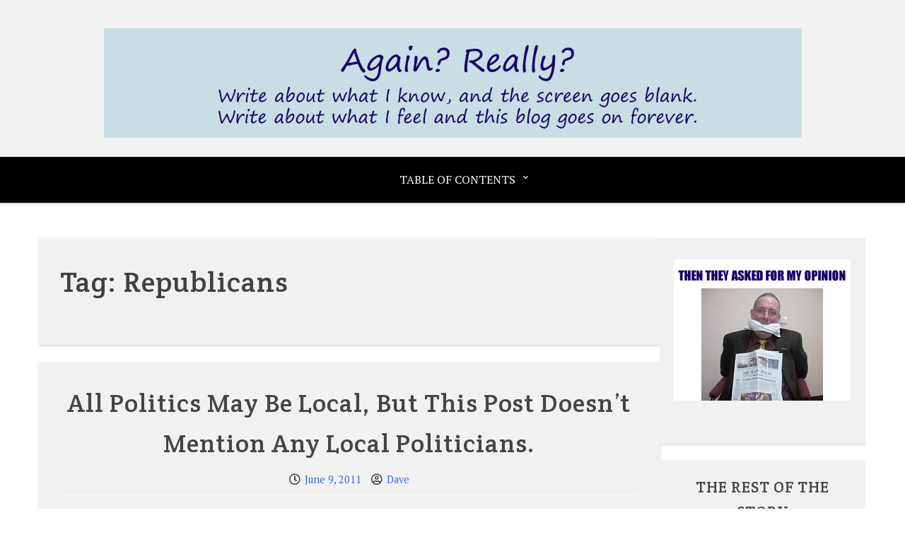

--- FILE ---
content_type: text/html; charset=UTF-8
request_url: http://againreally.com/tag/republicans/
body_size: 72773
content:
<!doctype html>
<html lang="en-US">

<head>
	<meta charset="UTF-8">
	<meta name="viewport" content="width=device-width, initial-scale=1">
	<link rel="profile" href="http://gmpg.org/xfn/11">

	<title>Republicans &#8211; Again? Really?</title>
<meta name='robots' content='max-image-preview:large' />
<link rel='dns-prefetch' href='//fonts.googleapis.com' />
<link rel="alternate" type="application/rss+xml" title="Again? Really? &raquo; Feed" href="http://againreally.com/feed/" />
<link rel="alternate" type="application/rss+xml" title="Again? Really? &raquo; Republicans Tag Feed" href="http://againreally.com/tag/republicans/feed/" />
<style id='wp-img-auto-sizes-contain-inline-css' type='text/css'>
img:is([sizes=auto i],[sizes^="auto," i]){contain-intrinsic-size:3000px 1500px}
/*# sourceURL=wp-img-auto-sizes-contain-inline-css */
</style>
<style id='wp-emoji-styles-inline-css' type='text/css'>

	img.wp-smiley, img.emoji {
		display: inline !important;
		border: none !important;
		box-shadow: none !important;
		height: 1em !important;
		width: 1em !important;
		margin: 0 0.07em !important;
		vertical-align: -0.1em !important;
		background: none !important;
		padding: 0 !important;
	}
/*# sourceURL=wp-emoji-styles-inline-css */
</style>
<style id='wp-block-library-inline-css' type='text/css'>
:root{--wp-block-synced-color:#7a00df;--wp-block-synced-color--rgb:122,0,223;--wp-bound-block-color:var(--wp-block-synced-color);--wp-editor-canvas-background:#ddd;--wp-admin-theme-color:#007cba;--wp-admin-theme-color--rgb:0,124,186;--wp-admin-theme-color-darker-10:#006ba1;--wp-admin-theme-color-darker-10--rgb:0,107,160.5;--wp-admin-theme-color-darker-20:#005a87;--wp-admin-theme-color-darker-20--rgb:0,90,135;--wp-admin-border-width-focus:2px}@media (min-resolution:192dpi){:root{--wp-admin-border-width-focus:1.5px}}.wp-element-button{cursor:pointer}:root .has-very-light-gray-background-color{background-color:#eee}:root .has-very-dark-gray-background-color{background-color:#313131}:root .has-very-light-gray-color{color:#eee}:root .has-very-dark-gray-color{color:#313131}:root .has-vivid-green-cyan-to-vivid-cyan-blue-gradient-background{background:linear-gradient(135deg,#00d084,#0693e3)}:root .has-purple-crush-gradient-background{background:linear-gradient(135deg,#34e2e4,#4721fb 50%,#ab1dfe)}:root .has-hazy-dawn-gradient-background{background:linear-gradient(135deg,#faaca8,#dad0ec)}:root .has-subdued-olive-gradient-background{background:linear-gradient(135deg,#fafae1,#67a671)}:root .has-atomic-cream-gradient-background{background:linear-gradient(135deg,#fdd79a,#004a59)}:root .has-nightshade-gradient-background{background:linear-gradient(135deg,#330968,#31cdcf)}:root .has-midnight-gradient-background{background:linear-gradient(135deg,#020381,#2874fc)}:root{--wp--preset--font-size--normal:16px;--wp--preset--font-size--huge:42px}.has-regular-font-size{font-size:1em}.has-larger-font-size{font-size:2.625em}.has-normal-font-size{font-size:var(--wp--preset--font-size--normal)}.has-huge-font-size{font-size:var(--wp--preset--font-size--huge)}.has-text-align-center{text-align:center}.has-text-align-left{text-align:left}.has-text-align-right{text-align:right}.has-fit-text{white-space:nowrap!important}#end-resizable-editor-section{display:none}.aligncenter{clear:both}.items-justified-left{justify-content:flex-start}.items-justified-center{justify-content:center}.items-justified-right{justify-content:flex-end}.items-justified-space-between{justify-content:space-between}.screen-reader-text{border:0;clip-path:inset(50%);height:1px;margin:-1px;overflow:hidden;padding:0;position:absolute;width:1px;word-wrap:normal!important}.screen-reader-text:focus{background-color:#ddd;clip-path:none;color:#444;display:block;font-size:1em;height:auto;left:5px;line-height:normal;padding:15px 23px 14px;text-decoration:none;top:5px;width:auto;z-index:100000}html :where(.has-border-color){border-style:solid}html :where([style*=border-top-color]){border-top-style:solid}html :where([style*=border-right-color]){border-right-style:solid}html :where([style*=border-bottom-color]){border-bottom-style:solid}html :where([style*=border-left-color]){border-left-style:solid}html :where([style*=border-width]){border-style:solid}html :where([style*=border-top-width]){border-top-style:solid}html :where([style*=border-right-width]){border-right-style:solid}html :where([style*=border-bottom-width]){border-bottom-style:solid}html :where([style*=border-left-width]){border-left-style:solid}html :where(img[class*=wp-image-]){height:auto;max-width:100%}:where(figure){margin:0 0 1em}html :where(.is-position-sticky){--wp-admin--admin-bar--position-offset:var(--wp-admin--admin-bar--height,0px)}@media screen and (max-width:600px){html :where(.is-position-sticky){--wp-admin--admin-bar--position-offset:0px}}

/*# sourceURL=wp-block-library-inline-css */
</style><style id='global-styles-inline-css' type='text/css'>
:root{--wp--preset--aspect-ratio--square: 1;--wp--preset--aspect-ratio--4-3: 4/3;--wp--preset--aspect-ratio--3-4: 3/4;--wp--preset--aspect-ratio--3-2: 3/2;--wp--preset--aspect-ratio--2-3: 2/3;--wp--preset--aspect-ratio--16-9: 16/9;--wp--preset--aspect-ratio--9-16: 9/16;--wp--preset--color--black: #000000;--wp--preset--color--cyan-bluish-gray: #abb8c3;--wp--preset--color--white: #ffffff;--wp--preset--color--pale-pink: #f78da7;--wp--preset--color--vivid-red: #cf2e2e;--wp--preset--color--luminous-vivid-orange: #ff6900;--wp--preset--color--luminous-vivid-amber: #fcb900;--wp--preset--color--light-green-cyan: #7bdcb5;--wp--preset--color--vivid-green-cyan: #00d084;--wp--preset--color--pale-cyan-blue: #8ed1fc;--wp--preset--color--vivid-cyan-blue: #0693e3;--wp--preset--color--vivid-purple: #9b51e0;--wp--preset--gradient--vivid-cyan-blue-to-vivid-purple: linear-gradient(135deg,rgb(6,147,227) 0%,rgb(155,81,224) 100%);--wp--preset--gradient--light-green-cyan-to-vivid-green-cyan: linear-gradient(135deg,rgb(122,220,180) 0%,rgb(0,208,130) 100%);--wp--preset--gradient--luminous-vivid-amber-to-luminous-vivid-orange: linear-gradient(135deg,rgb(252,185,0) 0%,rgb(255,105,0) 100%);--wp--preset--gradient--luminous-vivid-orange-to-vivid-red: linear-gradient(135deg,rgb(255,105,0) 0%,rgb(207,46,46) 100%);--wp--preset--gradient--very-light-gray-to-cyan-bluish-gray: linear-gradient(135deg,rgb(238,238,238) 0%,rgb(169,184,195) 100%);--wp--preset--gradient--cool-to-warm-spectrum: linear-gradient(135deg,rgb(74,234,220) 0%,rgb(151,120,209) 20%,rgb(207,42,186) 40%,rgb(238,44,130) 60%,rgb(251,105,98) 80%,rgb(254,248,76) 100%);--wp--preset--gradient--blush-light-purple: linear-gradient(135deg,rgb(255,206,236) 0%,rgb(152,150,240) 100%);--wp--preset--gradient--blush-bordeaux: linear-gradient(135deg,rgb(254,205,165) 0%,rgb(254,45,45) 50%,rgb(107,0,62) 100%);--wp--preset--gradient--luminous-dusk: linear-gradient(135deg,rgb(255,203,112) 0%,rgb(199,81,192) 50%,rgb(65,88,208) 100%);--wp--preset--gradient--pale-ocean: linear-gradient(135deg,rgb(255,245,203) 0%,rgb(182,227,212) 50%,rgb(51,167,181) 100%);--wp--preset--gradient--electric-grass: linear-gradient(135deg,rgb(202,248,128) 0%,rgb(113,206,126) 100%);--wp--preset--gradient--midnight: linear-gradient(135deg,rgb(2,3,129) 0%,rgb(40,116,252) 100%);--wp--preset--font-size--small: 13px;--wp--preset--font-size--medium: 20px;--wp--preset--font-size--large: 36px;--wp--preset--font-size--x-large: 42px;--wp--preset--spacing--20: 0.44rem;--wp--preset--spacing--30: 0.67rem;--wp--preset--spacing--40: 1rem;--wp--preset--spacing--50: 1.5rem;--wp--preset--spacing--60: 2.25rem;--wp--preset--spacing--70: 3.38rem;--wp--preset--spacing--80: 5.06rem;--wp--preset--shadow--natural: 6px 6px 9px rgba(0, 0, 0, 0.2);--wp--preset--shadow--deep: 12px 12px 50px rgba(0, 0, 0, 0.4);--wp--preset--shadow--sharp: 6px 6px 0px rgba(0, 0, 0, 0.2);--wp--preset--shadow--outlined: 6px 6px 0px -3px rgb(255, 255, 255), 6px 6px rgb(0, 0, 0);--wp--preset--shadow--crisp: 6px 6px 0px rgb(0, 0, 0);}:where(.is-layout-flex){gap: 0.5em;}:where(.is-layout-grid){gap: 0.5em;}body .is-layout-flex{display: flex;}.is-layout-flex{flex-wrap: wrap;align-items: center;}.is-layout-flex > :is(*, div){margin: 0;}body .is-layout-grid{display: grid;}.is-layout-grid > :is(*, div){margin: 0;}:where(.wp-block-columns.is-layout-flex){gap: 2em;}:where(.wp-block-columns.is-layout-grid){gap: 2em;}:where(.wp-block-post-template.is-layout-flex){gap: 1.25em;}:where(.wp-block-post-template.is-layout-grid){gap: 1.25em;}.has-black-color{color: var(--wp--preset--color--black) !important;}.has-cyan-bluish-gray-color{color: var(--wp--preset--color--cyan-bluish-gray) !important;}.has-white-color{color: var(--wp--preset--color--white) !important;}.has-pale-pink-color{color: var(--wp--preset--color--pale-pink) !important;}.has-vivid-red-color{color: var(--wp--preset--color--vivid-red) !important;}.has-luminous-vivid-orange-color{color: var(--wp--preset--color--luminous-vivid-orange) !important;}.has-luminous-vivid-amber-color{color: var(--wp--preset--color--luminous-vivid-amber) !important;}.has-light-green-cyan-color{color: var(--wp--preset--color--light-green-cyan) !important;}.has-vivid-green-cyan-color{color: var(--wp--preset--color--vivid-green-cyan) !important;}.has-pale-cyan-blue-color{color: var(--wp--preset--color--pale-cyan-blue) !important;}.has-vivid-cyan-blue-color{color: var(--wp--preset--color--vivid-cyan-blue) !important;}.has-vivid-purple-color{color: var(--wp--preset--color--vivid-purple) !important;}.has-black-background-color{background-color: var(--wp--preset--color--black) !important;}.has-cyan-bluish-gray-background-color{background-color: var(--wp--preset--color--cyan-bluish-gray) !important;}.has-white-background-color{background-color: var(--wp--preset--color--white) !important;}.has-pale-pink-background-color{background-color: var(--wp--preset--color--pale-pink) !important;}.has-vivid-red-background-color{background-color: var(--wp--preset--color--vivid-red) !important;}.has-luminous-vivid-orange-background-color{background-color: var(--wp--preset--color--luminous-vivid-orange) !important;}.has-luminous-vivid-amber-background-color{background-color: var(--wp--preset--color--luminous-vivid-amber) !important;}.has-light-green-cyan-background-color{background-color: var(--wp--preset--color--light-green-cyan) !important;}.has-vivid-green-cyan-background-color{background-color: var(--wp--preset--color--vivid-green-cyan) !important;}.has-pale-cyan-blue-background-color{background-color: var(--wp--preset--color--pale-cyan-blue) !important;}.has-vivid-cyan-blue-background-color{background-color: var(--wp--preset--color--vivid-cyan-blue) !important;}.has-vivid-purple-background-color{background-color: var(--wp--preset--color--vivid-purple) !important;}.has-black-border-color{border-color: var(--wp--preset--color--black) !important;}.has-cyan-bluish-gray-border-color{border-color: var(--wp--preset--color--cyan-bluish-gray) !important;}.has-white-border-color{border-color: var(--wp--preset--color--white) !important;}.has-pale-pink-border-color{border-color: var(--wp--preset--color--pale-pink) !important;}.has-vivid-red-border-color{border-color: var(--wp--preset--color--vivid-red) !important;}.has-luminous-vivid-orange-border-color{border-color: var(--wp--preset--color--luminous-vivid-orange) !important;}.has-luminous-vivid-amber-border-color{border-color: var(--wp--preset--color--luminous-vivid-amber) !important;}.has-light-green-cyan-border-color{border-color: var(--wp--preset--color--light-green-cyan) !important;}.has-vivid-green-cyan-border-color{border-color: var(--wp--preset--color--vivid-green-cyan) !important;}.has-pale-cyan-blue-border-color{border-color: var(--wp--preset--color--pale-cyan-blue) !important;}.has-vivid-cyan-blue-border-color{border-color: var(--wp--preset--color--vivid-cyan-blue) !important;}.has-vivid-purple-border-color{border-color: var(--wp--preset--color--vivid-purple) !important;}.has-vivid-cyan-blue-to-vivid-purple-gradient-background{background: var(--wp--preset--gradient--vivid-cyan-blue-to-vivid-purple) !important;}.has-light-green-cyan-to-vivid-green-cyan-gradient-background{background: var(--wp--preset--gradient--light-green-cyan-to-vivid-green-cyan) !important;}.has-luminous-vivid-amber-to-luminous-vivid-orange-gradient-background{background: var(--wp--preset--gradient--luminous-vivid-amber-to-luminous-vivid-orange) !important;}.has-luminous-vivid-orange-to-vivid-red-gradient-background{background: var(--wp--preset--gradient--luminous-vivid-orange-to-vivid-red) !important;}.has-very-light-gray-to-cyan-bluish-gray-gradient-background{background: var(--wp--preset--gradient--very-light-gray-to-cyan-bluish-gray) !important;}.has-cool-to-warm-spectrum-gradient-background{background: var(--wp--preset--gradient--cool-to-warm-spectrum) !important;}.has-blush-light-purple-gradient-background{background: var(--wp--preset--gradient--blush-light-purple) !important;}.has-blush-bordeaux-gradient-background{background: var(--wp--preset--gradient--blush-bordeaux) !important;}.has-luminous-dusk-gradient-background{background: var(--wp--preset--gradient--luminous-dusk) !important;}.has-pale-ocean-gradient-background{background: var(--wp--preset--gradient--pale-ocean) !important;}.has-electric-grass-gradient-background{background: var(--wp--preset--gradient--electric-grass) !important;}.has-midnight-gradient-background{background: var(--wp--preset--gradient--midnight) !important;}.has-small-font-size{font-size: var(--wp--preset--font-size--small) !important;}.has-medium-font-size{font-size: var(--wp--preset--font-size--medium) !important;}.has-large-font-size{font-size: var(--wp--preset--font-size--large) !important;}.has-x-large-font-size{font-size: var(--wp--preset--font-size--x-large) !important;}
/*# sourceURL=global-styles-inline-css */
</style>

<style id='classic-theme-styles-inline-css' type='text/css'>
/*! This file is auto-generated */
.wp-block-button__link{color:#fff;background-color:#32373c;border-radius:9999px;box-shadow:none;text-decoration:none;padding:calc(.667em + 2px) calc(1.333em + 2px);font-size:1.125em}.wp-block-file__button{background:#32373c;color:#fff;text-decoration:none}
/*# sourceURL=/wp-includes/css/classic-themes.min.css */
</style>
<link rel='stylesheet' id='xblog-gb-block-css' href='http://againreally.com/wp-content/themes/x-blog/assets/css/admin-block.css?ver=1.0' type='text/css' media='all' />
<link rel='stylesheet' id='xblog-admin-google-font-css' href='https://fonts.googleapis.com/css2?family=PT+Serif:ital,wght@0,400;0,700;1,400;1,700&#038;family=Crete+Round:ital@0;1&#038;display=swap' type='text/css' media='all' />
<link rel='stylesheet' id='bbp-default-css' href='http://againreally.com/wp-content/plugins/bbpress/templates/default/css/bbpress.min.css?ver=2.6.14' type='text/css' media='all' />
<link rel='stylesheet' id='wpps-fonts-css' href='http://againreally.com/wp-content/plugins/wp-edit-password-protected/assets/css/wpps-fonts.css?ver=1.3.6' type='text/css' media='all' />
<link rel='stylesheet' id='wppps-style-css' href='http://againreally.com/wp-content/plugins/wp-edit-password-protected/assets/css/wppps-style.css?ver=1.3.6' type='text/css' media='all' />
<link rel='stylesheet' id='xblog-google-font-css' href='https://fonts.googleapis.com/css2?family=PT+Serif:ital,wght@0,400;0,700;1,400;1,700&#038;family=Crete+Round:ital@0;1&#038;display=swap' type='text/css' media='all' />
<link rel='stylesheet' id='font-awesome-five-all-css' href='http://againreally.com/wp-content/themes/x-blog/assets/css/all.css?ver=5.13.0' type='text/css' media='all' />
<link rel='stylesheet' id='slicknav-css' href='http://againreally.com/wp-content/themes/x-blog/assets/css/slicknav.css?ver=1' type='text/css' media='all' />
<link rel='stylesheet' id='block-style-css' href='http://againreally.com/wp-content/themes/x-blog/assets/css/block.css?ver=1.3.32' type='text/css' media='all' />
<link rel='stylesheet' id='xblog-style-css' href='http://againreally.com/wp-content/themes/x-blog/style.css?ver=6.9' type='text/css' media='all' />
<link rel='stylesheet' id='xblog-responsive-css' href='http://againreally.com/wp-content/themes/x-blog/assets/css/responsive.css?ver=1.3.32' type='text/css' media='all' />
<link rel='stylesheet' id='x-blog-custom-style-css' href='http://againreally.com/wp-content/themes/x-blog/assets/css/custom_script.css?ver=6.9' type='text/css' media='all' />
<style id='x-blog-custom-style-inline-css' type='text/css'>
.site-title,
			.site-description {
				position: absolute;
				clip: rect(1px, 1px, 1px, 1px);
			}
/*# sourceURL=x-blog-custom-style-inline-css */
</style>
<script type="text/javascript" src="http://againreally.com/wp-includes/js/jquery/jquery.min.js?ver=3.7.1" id="jquery-core-js"></script>
<script type="text/javascript" src="http://againreally.com/wp-includes/js/jquery/jquery-migrate.min.js?ver=3.4.1" id="jquery-migrate-js"></script>
<script type="text/javascript" src="http://againreally.com/wp-content/themes/x-blog/assets/js/modernizr.js?ver=6.9" id="modernizr-js"></script>
<link rel="https://api.w.org/" href="http://againreally.com/wp-json/" /><link rel="alternate" title="JSON" type="application/json" href="http://againreally.com/wp-json/wp/v2/tags/242" /><link rel="EditURI" type="application/rsd+xml" title="RSD" href="http://againreally.com/xmlrpc.php?rsd" />
<meta name="generator" content="WordPress 6.9" />

		<!-- GA Google Analytics @ https://m0n.co/ga -->
		<script>
			(function(i,s,o,g,r,a,m){i['GoogleAnalyticsObject']=r;i[r]=i[r]||function(){
			(i[r].q=i[r].q||[]).push(arguments)},i[r].l=1*new Date();a=s.createElement(o),
			m=s.getElementsByTagName(o)[0];a.async=1;a.src=g;m.parentNode.insertBefore(a,m)
			})(window,document,'script','https://www.google-analytics.com/analytics.js','ga');
			ga('create', 'UA-12877334-1', 'auto');
			ga('send', 'pageview');
		</script>

	<style type="text/css">.recentcomments a{display:inline !important;padding:0 !important;margin:0 !important;}</style><link rel="icon" href="http://againreally.com/wp-content/uploads/2015/06/cropped-headeagain2-32x32.jpg" sizes="32x32" />
<link rel="icon" href="http://againreally.com/wp-content/uploads/2015/06/cropped-headeagain2-192x192.jpg" sizes="192x192" />
<link rel="apple-touch-icon" href="http://againreally.com/wp-content/uploads/2015/06/cropped-headeagain2-180x180.jpg" />
<meta name="msapplication-TileImage" content="http://againreally.com/wp-content/uploads/2015/06/cropped-headeagain2-270x270.jpg" />
<style id="kirki-inline-styles"></style></head>

<body class="archive tag tag-republicans tag-242 wp-custom-logo wp-embed-responsive wp-theme-x-blog hfeed  title-center">
	
<script type="text/javascript" id="bbp-swap-no-js-body-class">
	document.body.className = document.body.className.replace( 'bbp-no-js', 'bbp-js' );
</script>

	<div id="page" class="site x-blog">
		<a class="skip-link screen-reader-text" href="#content">Skip to content</a>

		<header id="masthead" class="site-header ">
								<div class="baby-container site-branding logo-center">
			<a href="http://againreally.com/" class="custom-logo-link" rel="home"><img width="987" height="155" src="http://againreally.com/wp-content/uploads/2015/06/cropped-headeagain2-3.jpg" class="custom-logo" alt="Again? Really?" decoding="async" fetchpriority="high" srcset="http://againreally.com/wp-content/uploads/2015/06/cropped-headeagain2-3.jpg 987w, http://againreally.com/wp-content/uploads/2015/06/cropped-headeagain2-3-300x47.jpg 300w, http://againreally.com/wp-content/uploads/2015/06/cropped-headeagain2-3-768x121.jpg 768w" sizes="(max-width: 987px) 100vw, 987px" /></a>		</div><!-- .site-branding -->
					<div class="menu-bar text-center">
		<div class="baby-container menu-inner">

			<nav id="site-navigation" class="main-navigation">
				<div class="menu-main-container"><ul id="baby-menu" class="baby-menu"><li id="menu-item-1096" class="menu-item menu-item-type-custom menu-item-object-custom menu-item-has-children menu-item-1096"><a href="#">Table of Contents</a>
<ul class="sub-menu">
	<li id="menu-item-1091" class="menu-item menu-item-type-taxonomy menu-item-object-category menu-item-1091"><a href="http://againreally.com/category/mr-reliable/">2010 and Beyond</a></li>
	<li id="menu-item-1093" class="menu-item menu-item-type-taxonomy menu-item-object-category menu-item-1093"><a href="http://againreally.com/category/if-you-wont-leave-me-ill-find-someone-who-will/">If You Won&#8217;t Leave Me &#8211; I&#8217;ll Find Someone Who Will.</a></li>
	<li id="menu-item-1094" class="menu-item menu-item-type-taxonomy menu-item-object-category menu-item-1094"><a href="http://againreally.com/category/remove-our-staples-weve-been-badly-colated/">Remove Our Staples, We&#8217;ve Been Badly Colated</a></li>
</ul>
</li>
</ul></div>			</nav><!-- #site-navigation -->
			
		</div>
	</div>





		</header><!-- #masthead -->

		
		<div id="content" class="baby-container site-content ">
			<div class="content-row">
	<div id="primary" class="content-area">
		<main id="main" class="site-main">

		
			<header class="page-header">
				<h1 class="page-title">Tag: <span>Republicans</span></h1>			</header><!-- .page-header -->

			
<article id="post-502" class="post-502 post type-post status-publish format-standard hentry category-mr-reliable tag-anthony tag-bachman tag-huntsman tag-pawlenty tag-republicans tag-romney tag-weiner">
	<header class="entry-header">
		<h2 class="entry-title"><a href="http://againreally.com/all-politics-may-be-local-but-this-post-doesnt-mention-any-local-politicians/" rel="bookmark">All Politics May Be Local, But This Post Doesn’t Mention Any Local Politicians.</a></h2>		<div class="entry-meta">
			<span class="posted-on"><i class="far fa-clock"></i> <a href="http://againreally.com/all-politics-may-be-local-but-this-post-doesnt-mention-any-local-politicians/" rel="bookmark"><time class="entry-date published updated" datetime="2011-06-09T16:46:24+00:00">June 9, 2011</time></a></span><span class="byline"> <i class="far fa-user-circle"></i> <span class="author vcard"><a class="url fn n" href="http://againreally.com/author/admin/">Dave</a></span></span>		</div><!-- .entry-meta -->
			</header><!-- .entry-header -->
    
	<div class="entry-content">
		<p>You’re Welcome.  The original goal of today’s post was to identify ALL of the Republicans contemplating a run for the White House, eliminate them one by one, and then predict next year’s nominee.  I knew I was in trouble when I was up to five handwritten pages and I was finally rounding third and heading for home.  Way too long and only marginally interesting.  </p>
<p>So I will assume that you have something better to do and skip the jokes (candidates) and get to the punch line.</p>
<p>There are four serious candidates for the Republican nomination: <a href="http://bachmann.house.gov/">Representative Michele Bachman</a>, <a href="http://en.wikipedia.org/wiki/Jon_Huntsman,_Jr.">Jon Huntsman, Jr</a>., <a href="http://www.timpawlenty.com/">Timothy J. Pawlenty</a>, and <a href="https://www.mittromney.com/learn/mitt">Mitt Romney</a>.</p>
<p>Democrats may be amused by a few of Michele Bachman’s gaffes and missteps, but it would be foolish to dismiss her.  She is a three term Congresswoman from Minnesota and the head of the <a href="http://thehill.com/blogs/ballot-box/house-races/146637-house-tea-party-caucus-gains-less-than-a-dozen-house-freshmen">Tea Party Caucus</a>.  She is honest, sincere, and, most importantly, lives her beliefs.  She would be a formidable Vice-Presidential candidate.</p>
<p>Jon Huntsman, Jr. has been a successful Governor of Utah and the U.S. Ambassador to China.  He spent time in Taiwan as a Mormon missionary.  He speaks <a href="http://www.standardmandarin.com/">Standard Mandarin Chinese</a> and <a href="http://en.wikipedia.org/wiki/Taiwanese_Hokkien">Taiwanese Hokkien</a>.  Mr. Huntsman has a strong history of fiscal conservatism while exhibiting flexibility on social issues.  He supported same-sex civil unions while Utah’s Governor.  This year’s race is an introduction.  Watch for him in 2016.</p>
<p>The front runner, the guy to beat, is Mitt Romney.  He has a real record of accomplishments.  He has a track record.  And that’s the rub.  Mitt Romney is a high noon politician.  Just as the sun passes overhead at high noon, Mitt has been way to the political <a href="http://www.ontheissues.org/governor/Mitt_Romney_Abortion.htm">left</a> and has veered just as far to the political <a href="http://thespeechatimeforchoosing.wordpress.com/2011/06/05/mitt-romney-the-father-of-gay-marriage-in-america-by-illegal-executive-fiat/">right</a>.  But for one glorious moment, he has passed directly over each of us.</p>
<p>And that is the problem.  Republicans, or at the very least this year’s Republicans, stand for something.  They are anti-tax, small government, socially (intrusively) Conservative and they aren’t prepared to compromise.  Mitt Romney is the antithesis of that party.  The Republicans will coalesce around the one GUY who can beat Romney – Timothy J. Pawlenty.</p>
<p>Tim Pawlenty is the former Governor of Minnesota.  Yes, he is a social Conservative.  Yes, he balanced his state’s budget without raising taxes.  And yes, he even has the requisite union card-holding family members.  All of that helps, but what will really matter next February in <a href="http://2012newhampshireprimary.com/">New Hampshire</a> will be that he isn’t Mitt Romney and that he could win.</p>
<p>Prediction – Tim Pawlenty will be the Republican nominee.</p>
<p>No political discussion would be complete without mentioning <a href="http://www.anthonyweiner.com/">Representative Anthony Weiner </a>(D-NY).  My other blog, Health Insurance Issues With Dave has cited him and his outspoken positions numerous times.  One of the posts was titled <a href="http://healthinsissueswithdave.blogspot.com/2009/09/anthony-weiner-hates-me.html"><em>Anthony Weiner Hates Me</em></a>.  Another was <a href="http://healthinsissueswithdave.blogspot.com/2010/02/one-year-anniversary-of-health.html">The One Year Anniversary, and Anthony Weiner Still Hates Me</a>.  For all I know, he may still hate me, but I don’t hate him.  I just feel sorry for his family.</p>
	</div><!-- .entry-content -->

	<footer class="entry-footer">
		<span class="cat-links"><i class="fas fa-folder-open"></i>Posted in <a href="http://againreally.com/category/mr-reliable/" rel="category tag">2010 and Beyond</a></span><span class="tags-links"><i class="fas fa-tags"></i>Tagged <a href="http://againreally.com/tag/anthony/" rel="tag">anthony</a>, <a href="http://againreally.com/tag/bachman/" rel="tag">Bachman</a>, <a href="http://againreally.com/tag/huntsman/" rel="tag">Huntsman</a>, <a href="http://againreally.com/tag/pawlenty/" rel="tag">Pawlenty</a>, <a href="http://againreally.com/tag/republicans/" rel="tag">Republicans</a>, <a href="http://againreally.com/tag/romney/" rel="tag">Romney</a>, <a href="http://againreally.com/tag/weiner/" rel="tag">weiner</a></span><span class="comments-link"><i class="fa fa-comment"></i> <a href="http://againreally.com/all-politics-may-be-local-but-this-post-doesnt-mention-any-local-politicians/#comments">4 Comments<span class="screen-reader-text"> on All Politics May Be Local, But This Post Doesn’t Mention Any Local Politicians.</span></a></span>	</footer><!-- .entry-footer -->
</article><!-- #post-502 -->

<article id="post-448" class="post-448 post type-post status-publish format-standard hentry category-mr-reliable tag-bush tag-democrats tag-gabrielle-giffords tag-gun-violence tag-palin tag-politics tag-republicans">
	<header class="entry-header">
		<h2 class="entry-title"><a href="http://againreally.com/reckless/" rel="bookmark">Reckless</a></h2>		<div class="entry-meta">
			<span class="posted-on"><i class="far fa-clock"></i> <a href="http://againreally.com/reckless/" rel="bookmark"><time class="entry-date published updated" datetime="2011-01-08T20:08:24+00:00">January 8, 2011</time></a></span><span class="byline"> <i class="far fa-user-circle"></i> <span class="author vcard"><a class="url fn n" href="http://againreally.com/author/admin/">Dave</a></span></span>		</div><!-- .entry-meta -->
			</header><!-- .entry-header -->
    
	<div class="entry-content">
		<p>There are two types of reckless drivers. Some manage to never have an accident. Their cars have no scratches or dents. Unfortunately, they leave in their wake death and destruction as others are affected by their actions. The other type of reckless driver is more familiar. The daily news features stories of people texting right up to the moment that they slammed into the parked car or school bus.</p>
<p>My Republican friends used to accuse Democrats of hating George Bush. I never met anyone who hated our most recent president. They didn’t like him. They certainly didn’t respect him. But George Bush was too insubstantial to generate hate, a strong emotional reaction. What I often perceived was resentment. People resented Mr. Bush’s ability to go through life oblivious of the affect of his actions, untouched by his mistakes, and seemingly unaware of his place in history. While others stressed about the human condition, George W. Bush appeared to be the living embodiment of the expression that Ignorance is Bliss.</p>
<p>Then there is Sarah Palin. As I am writing this, a young woman, a Congresswoman, is fighting for her life in a Tucson hospital. Eighteen people were shot. Six have already died. One of the fatalities was a nine year old child. One of the fatalities was a federal judge. I can only hope that no one else will have died by the time you read this.</p>
<p>Why did I mention the former Alaskan governor? Up to an hour or so ago, Mrs. Palin was “targeting” <a href="http://giffords.house.gov/">Congresswoman Gabrielle Giffords</a> and other elected officials. <a href="http://www.dailykos.com/storyonly/2011/1/8/934345/-Flashback:-Giffords-on-being-on-Palins-crosshairs-target-list">Targeting</a> is the correct word. Her site featured a map with bull’s-eyes. Her rhetoric, inflammatory.</p>
<p>There is a campaign to take back our country. This assumes that someone or some group took our country from us. It idealizes some imaginary world, circa 1950’s, where everyone, or at least everyone that mattered, was white, Christian, and middle class. Mom stayed home and wore dresses. Dad went to work. The U.S. was #1 and the biggest question was who made the best cars, GM, Ford, or Chrysler.</p>
<p>That time never existed!</p>
<p>The United States has been a dominant country throughout much of its existence. We are a world power. We can be a beacon of hope. We have also suffered the stain of slavery, Japanese internment, and unequal justice. In many respects, we are a better country today, January 8, 2011, then we ever were before. And we have plenty of room for improvement.</p>
<p>We can not move forward as a country by targeting those who disagree with us. The <a href="http://archives.gov/exhibits/charters/constitution.html">U.S. Constitution</a> is a living document that has been amended twenty-seven times. It will be amended again as our country’s needs change in the future. We can no more return to 1954 then we can relive 1854. Nor should we want to.</p>
<p>There are 435 members of the House of Representatives. There are 100 Senators. It is probably easier for you to name a half a dozen with whom you disagree, six that you would like to see replaced, than five that you always support. That’s representative government.</p>
<p>You don’t point guns at people. No targets. No bull’s-eyes. No bull shit. Swimming pools have adult only time. We have come to a point where it has become necessary to declare an <strong>Adults Only </strong>time for public discourse.</p>
<p>We have suffered too long from the actions of the reckless. It is time to escort them from the public stage.</p>
	</div><!-- .entry-content -->

	<footer class="entry-footer">
		<span class="cat-links"><i class="fas fa-folder-open"></i>Posted in <a href="http://againreally.com/category/mr-reliable/" rel="category tag">2010 and Beyond</a></span><span class="tags-links"><i class="fas fa-tags"></i>Tagged <a href="http://againreally.com/tag/bush/" rel="tag">Bush</a>, <a href="http://againreally.com/tag/democrats/" rel="tag">Democrats</a>, <a href="http://againreally.com/tag/gabrielle-giffords/" rel="tag">Gabrielle Giffords</a>, <a href="http://againreally.com/tag/gun-violence/" rel="tag">gun violence</a>, <a href="http://againreally.com/tag/palin/" rel="tag">Palin</a>, <a href="http://againreally.com/tag/politics/" rel="tag">politics</a>, <a href="http://againreally.com/tag/republicans/" rel="tag">Republicans</a></span><span class="comments-link"><i class="fa fa-comment"></i> <a href="http://againreally.com/reckless/#comments">1 Comment<span class="screen-reader-text"> on Reckless</span></a></span>	</footer><!-- .entry-footer -->
</article><!-- #post-448 -->

<article id="post-441" class="post-441 post type-post status-publish format-standard hentry category-mr-reliable tag-boccieri tag-bribe tag-campaign tag-democrats tag-ethics tag-moeny tag-politics tag-renacci tag-republicans tag-terri-hamilton-brown tag-washington">
	<header class="entry-header">
		<h2 class="entry-title"><a href="http://againreally.com/now-is-the-time-to-bribe-jim-renacci/" rel="bookmark">Now Is The Time To Bribe Jim Renacci</a></h2>		<div class="entry-meta">
			<span class="posted-on"><i class="far fa-clock"></i> <a href="http://againreally.com/now-is-the-time-to-bribe-jim-renacci/" rel="bookmark"><time class="entry-date published updated" datetime="2010-12-20T10:56:54+00:00">December 20, 2010</time></a></span><span class="byline"> <i class="far fa-user-circle"></i> <span class="author vcard"><a class="url fn n" href="http://againreally.com/author/admin/">Dave</a></span></span>		</div><!-- .entry-meta -->
			</header><!-- .entry-header -->
    
	<div class="entry-content">
		<p><a href="http://www.renacciforcongress.com/">Jim Renacci</a> defeated <a href="http://boccieri.house.gov/">John Boccieri</a> last month in a loud, ugly campaign for Congress.  Residents of Cuyahoga County were forced to view countless negative commercials for candidates that weren’t on our ballots.  At best, we got to pretend that we rejected both of them.</p>
<p>Mr. Renacci is now accepting cash payments. Let me explain.  Congressman-elect Renacci’s campaign raised $1.1 million from individuals and $317,000 in donations from political action committees.  You know that that there were more than a million and a half in awful TV ads.  Who or what was the source of the other money?  Jim Renacci!  In what is now a common practice, the candidate loaned his own campaign money, $750,000.  The Renacci for Congress campaign spent over $2.2 million.  </p>
<p>Jim Renacci is now hosting <a href="http://www.cleveland.com/open/index.ssf/2010/12/democratic_congressional_campa_1.html">fund raisers</a> in Washington D.C.  He is meeting with PAC’s and lobbyist in an effort to retire his campaign debt.  But his campaign debt is owed to one major benefactor, him.  If you donate $5,000 to help retire the debt, you are, in fact, donating $5,000 to Mr. Renacci.</p>
<p>Giving money now assures you that your donation will actually go all the way to the target.</p>
<p>Let’s be fair.  This practice of legal bribery is common and well publicized.  Rich Democrats are just as likely as rich Republicans to loan money to their campaigns.  Loan not give.  And, this isn’t reserved for federal office seekers.  <a href="http://www.terrihamiltonbrown.com/">Terri Hamilton Brown</a>, a recent candidate for the new Cuyahoga County Executive, loaned <a href="http://www.cleveland.com/cuyahoga-county/index.ssf/2010/08/matt_dolan_and_ed_fitzgerald_lead_money_race_for_cuyahoga_county_executive_primaries.html">$50,000</a> to her campaign.</p>
<p>We have established that this practice of lending money to your own campaign is legal, common, and performed by both Democrats and Republicans.  May I add that it is also reprehensible?</p>
	</div><!-- .entry-content -->

	<footer class="entry-footer">
		<span class="cat-links"><i class="fas fa-folder-open"></i>Posted in <a href="http://againreally.com/category/mr-reliable/" rel="category tag">2010 and Beyond</a></span><span class="tags-links"><i class="fas fa-tags"></i>Tagged <a href="http://againreally.com/tag/boccieri/" rel="tag">Boccieri</a>, <a href="http://againreally.com/tag/bribe/" rel="tag">bribe</a>, <a href="http://againreally.com/tag/campaign/" rel="tag">campaign</a>, <a href="http://againreally.com/tag/democrats/" rel="tag">Democrats</a>, <a href="http://againreally.com/tag/ethics/" rel="tag">ethics</a>, <a href="http://againreally.com/tag/moeny/" rel="tag">moeny</a>, <a href="http://againreally.com/tag/politics/" rel="tag">politics</a>, <a href="http://againreally.com/tag/renacci/" rel="tag">renacci</a>, <a href="http://againreally.com/tag/republicans/" rel="tag">Republicans</a>, <a href="http://againreally.com/tag/terri-hamilton-brown/" rel="tag">Terri Hamilton Brown</a>, <a href="http://againreally.com/tag/washington/" rel="tag">Washington</a></span><span class="comments-link"><i class="fa fa-comment"></i> <a href="http://againreally.com/now-is-the-time-to-bribe-jim-renacci/#comments">3 Comments<span class="screen-reader-text"> on Now Is The Time To Bribe Jim Renacci</span></a></span>	</footer><!-- .entry-footer -->
</article><!-- #post-441 -->

<article id="post-428" class="post-428 post type-post status-publish format-standard hentry category-mr-reliable tag-democrats tag-enthusiasm-gap tag-jose-villanueva tag-lee-fisher tag-mike-dewine tag-nina-turner tag-paul-pfeifer tag-peter-sikora tag-politics tag-republicans tag-rob-portman">
	<header class="entry-header">
		<h2 class="entry-title"><a href="http://againreally.com/the-enthusiasm-chasm/" rel="bookmark">The Enthusiasm Chasm</a></h2>		<div class="entry-meta">
			<span class="posted-on"><i class="far fa-clock"></i> <a href="http://againreally.com/the-enthusiasm-chasm/" rel="bookmark"><time class="entry-date published updated" datetime="2010-10-02T14:01:10+00:00">October 2, 2010</time></a></span><span class="byline"> <i class="far fa-user-circle"></i> <span class="author vcard"><a class="url fn n" href="http://againreally.com/author/admin/">Dave</a></span></span>		</div><!-- .entry-meta -->
			</header><!-- .entry-header -->
    
	<div class="entry-content">
		<p>My ballot arrived with Thursday’s mail.  It was not a good mail day.  One bill, a couple of ads, some oversized political postcards, and a ballot – nothing I wanted to see.  I opened the bill, but I put the ballot aside for a couple of days.  I can accept responsibility for my expenses.  I refuse to believe that our awful choices are my fault.</p>
<p>President Obama is worried that Democrats, like me, are experiencing an enthusiasm gap.  He wishes.  Mr. Obama and the national party have managed to squander a huge lead and an incredible amount of good will.  Add to this a still struggling economy, the debacle in Afghanistan, and a campaign of unparalleled mudslinging from both parties and you have all of the ingredients necessary for voter antipathy.  It was fitting that Jimmy Carter spent a couple of days here last week.  If I may borrow his term, many of us are feeling “<a href="http://www.youtube.com/watch?v=1IlRVy7oZ58">malaise”.  </a></p>
<p>I’ve got to vote.  It is my civic duty.  Some of the choices are easy.  The affable Nina Turner is unopposed.  Also unopposed, but vote worthy, are Paul Pfeifer, Jose Villanueva, and Peter Sikora.  A few of the contested races are also slam dunks.  Lance Mason has received good reviews as a judge.  Anyone running against Bridget McCafferty should win by acclamation.   </p>
<p>The next couple of races aren’t too difficult.  Rob Portman has yet to tell Ohio why we should vote FOR him.  Advantage – Fisher.  I have never voted for Mike DeWine.  There is no reason to end that streak today.</p>
<p>I have given the new County Executive position a lot of thought.  The only person with enough experience, connections, and integrity to take the reins and have a chance of success may be Tim McCormack.  I don’t know if he will win, but at least I’m not embarrassed by my choice.</p>
<p>The rest of the races are not that easy.  Competency, ethics, and judgment come into play.  Dirty campaigns, exaggerations, and flat-out lies are sprinkled throughout.  I darken the little ovals.  I do not cast a straight ticket ballot.</p>
<p>I have saved the worst for last.  Item 16 is the income tax increase for Beachwood.  For or Against?  I have been putting off this decision.  Do I reward bad behavior and incompetence?  NO!  I can not vote for the levy.  Do I deny Beachwood the money it needs now that the city has blown through the millions it had in reserve?  NO!  I can not vote against the levy.  I abstain.  Since the tax is designed to be paid by people who work in the city, but can’t vote, as opposed to the people who live here and can, it should pass easily.</p>
<p>I am careful to seal the envelope before I either change my mind or simply tear up the ballot.  I am just one more guy wandering around the bottom of the enthusiasm chasm.  Will the major parties find us in time for 2012?</p>
	</div><!-- .entry-content -->

	<footer class="entry-footer">
		<span class="cat-links"><i class="fas fa-folder-open"></i>Posted in <a href="http://againreally.com/category/mr-reliable/" rel="category tag">2010 and Beyond</a></span><span class="tags-links"><i class="fas fa-tags"></i>Tagged <a href="http://againreally.com/tag/democrats/" rel="tag">Democrats</a>, <a href="http://againreally.com/tag/enthusiasm-gap/" rel="tag">enthusiasm gap</a>, <a href="http://againreally.com/tag/jose-villanueva/" rel="tag">Jose Villanueva</a>, <a href="http://againreally.com/tag/lee-fisher/" rel="tag">Lee Fisher</a>, <a href="http://againreally.com/tag/mike-dewine/" rel="tag">Mike DeWine</a>, <a href="http://againreally.com/tag/nina-turner/" rel="tag">Nina Turner</a>, <a href="http://againreally.com/tag/paul-pfeifer/" rel="tag">Paul Pfeifer</a>, <a href="http://againreally.com/tag/peter-sikora/" rel="tag">Peter Sikora</a>, <a href="http://againreally.com/tag/politics/" rel="tag">politics</a>, <a href="http://againreally.com/tag/republicans/" rel="tag">Republicans</a>, <a href="http://againreally.com/tag/rob-portman/" rel="tag">Rob Portman</a></span><span class="comments-link"><i class="fa fa-comment"></i> <a href="http://againreally.com/the-enthusiasm-chasm/#comments">6 Comments<span class="screen-reader-text"> on The Enthusiasm Chasm</span></a></span>	</footer><!-- .entry-footer -->
</article><!-- #post-428 -->

<article id="post-420" class="post-420 post type-post status-publish format-standard hentry category-mr-reliable tag-democrats tag-politics tag-republicans">
	<header class="entry-header">
		<h2 class="entry-title"><a href="http://againreally.com/choosing-sides/" rel="bookmark">Choosing Sides</a></h2>		<div class="entry-meta">
			<span class="posted-on"><i class="far fa-clock"></i> <a href="http://againreally.com/choosing-sides/" rel="bookmark"><time class="entry-date published updated" datetime="2010-08-30T16:39:56+00:00">August 30, 2010</time></a></span><span class="byline"> <i class="far fa-user-circle"></i> <span class="author vcard"><a class="url fn n" href="http://againreally.com/author/admin/">Dave</a></span></span>		</div><!-- .entry-meta -->
			</header><!-- .entry-header -->
    
	<div class="entry-content">
		<p>David’s frustration was not feigned.  My friend’s confusion was very real.  Why wouldn’t I become a Republican?  He could not understand my reluctance to change sides.  With my occasional bouts of logic and my appearance of reasonableness, I didn’t fit his image of a Democrat.</p>
<p><em>Before this goes much further, I should probably note that my friend’s name really is David.  Get a bunch of Jewish guys of a certain age together and you will inevitably have several David’s, Marc’s, and Jeffrey’s.</em></p>
<p>David happily listed some of the Dem’s shining stars.  He flung names like Pelosi, Reid, and Waters like accusations.  I calmly told him that when Republicans refer to a person of color, they usually mean John Boehner.  I think I got in an Agent Orange joke, too.</p>
<p>This wasn’t the first time we had had a conversation like this.  It won’t be the last.  David admitted that the Republicans did have some members on the far right, but he felt that my experience in the 90’s of leading the New Democratic Policy Council would lend a moderating influence.  And at that I said, “No thanks”.  I can stay where I am and help my own party find the sensible center.</p>
<p>I am, officially, a Democrat.  But in truth, I really belong to a party that has only one member and I’m sometimes at odds with him.  I don’t think I fit neatly into any particular box and I’m always amazed by those people who do.</p>
<p>Some of you may think that this is a perfect segue to a discussion of the church closings in Greater Cleveland and the one group that didn’t meekly go away.  It is not.  I thought the letter to the editor published in the Plain Dealer from Reverend Kenneth Chaulker was out of place.  I prefer to leave the discussion of Catholicism to  Catholics.</p>
<p>A month of so ago the Democratic Party ward clubs of several eastern suburbs were going to have a candidates’ night.  The purpose was to gather all of the Democratic candidates for the new Cuyahoga County Executive position.  The average voter would have an opportunity to hear their platforms and ask questions.  Democracy in action.</p>
<p>The Party squashed the event.  Since the Party had already endorsed Edward FitzGerald, there was no reason for us to meet with any of the others.  Mayor Gorden and the other ward leaders had conveniently done our thinking for us.  The primary is just a formality.</p>
<p>I have already mailed my primary ballot.  I sincerely doubt that I will vote, come November, for that person again.  Two of the Independent candidates are in the running for my vote.  I’m more intrigued by either of them than I am with any of the candidates running as Democrats or Republicans.</p>
<p>I am represented in Congress by Marcia Fudge, someone who schedules community meetings on Rosh Hashanah.  We appoint our Congressional representatives for life in this district.  Unless she chooses to run for the U.S. Senate, Ms. Fudge will be there in Washington, <em>for me</em>, until death or wanderlust takes one of us.  Will I vote for her?  I have, and depending on who my choices are, I may again.  I reserve that right.  I also reserve the right to skip that race on the ballot if I find all of the choices abhorrent. </p>
<p>David shouldn’t waste his time attempting to craft more persuasive arguments.  I can’t switch from being a Democrat to identifying myself as a Republican, because I am unwilling to give up what little independence I have left.  I may not be much of a Democrat, but I’m more than enough for me.</p>
	</div><!-- .entry-content -->

	<footer class="entry-footer">
		<span class="cat-links"><i class="fas fa-folder-open"></i>Posted in <a href="http://againreally.com/category/mr-reliable/" rel="category tag">2010 and Beyond</a></span><span class="tags-links"><i class="fas fa-tags"></i>Tagged <a href="http://againreally.com/tag/democrats/" rel="tag">Democrats</a>, <a href="http://againreally.com/tag/politics/" rel="tag">politics</a>, <a href="http://againreally.com/tag/republicans/" rel="tag">Republicans</a></span><span class="comments-link"><i class="fa fa-comment"></i> <a href="http://againreally.com/choosing-sides/#comments">4 Comments<span class="screen-reader-text"> on Choosing Sides</span></a></span>	</footer><!-- .entry-footer -->
</article><!-- #post-420 -->

		</main><!-- #main -->
	</div><!-- #primary -->


<aside id="secondary" class="widget-area">
	<section id="text-2" class="widget widget_text">			<div class="textwidget"><p><img src="http://againreally.com/wp-content/uploads/2015/07/AGAIN-OPINION2.jpg" width="250" height="200" alt=""/></p></div>
		</section><section id="text-3" class="widget widget_text"><h2 class="widget-title">THE REST OF THE STORY</h2>			<div class="textwidget">Man does not live by insurance alone. This blog will have the complete collection of my articles from 1990 to 1995 that appeared in Ohio's Finest Singles entitled If You Won't Leave Me, I'll Find Someone Who Will and other parts of my past. That will give me the freedom to create a new future.</div>
		</section><section id="nav_menu-2" class="widget widget_nav_menu"><h2 class="widget-title">Table of Contents</h2><div class="menu-main-container"><ul id="menu-main" class="menu"><li class="menu-item menu-item-type-custom menu-item-object-custom menu-item-has-children menu-item-1096"><a href="#">Table of Contents</a>
<ul class="sub-menu">
	<li class="menu-item menu-item-type-taxonomy menu-item-object-category menu-item-1091"><a href="http://againreally.com/category/mr-reliable/">2010 and Beyond</a></li>
	<li class="menu-item menu-item-type-taxonomy menu-item-object-category menu-item-1093"><a href="http://againreally.com/category/if-you-wont-leave-me-ill-find-someone-who-will/">If You Won&#8217;t Leave Me &#8211; I&#8217;ll Find Someone Who Will.</a></li>
	<li class="menu-item menu-item-type-taxonomy menu-item-object-category menu-item-1094"><a href="http://againreally.com/category/remove-our-staples-weve-been-badly-colated/">Remove Our Staples, We&#8217;ve Been Badly Colated</a></li>
</ul>
</li>
</ul></div></section><section id="archives-2" class="widget widget_archive"><h2 class="widget-title">Archives</h2>		<label class="screen-reader-text" for="archives-dropdown-2">Archives</label>
		<select id="archives-dropdown-2" name="archive-dropdown">
			
			<option value="">Select Month</option>
				<option value='http://againreally.com/2026/01/'> January 2026 </option>
	<option value='http://againreally.com/2025/12/'> December 2025 </option>
	<option value='http://againreally.com/2025/11/'> November 2025 </option>
	<option value='http://againreally.com/2025/09/'> September 2025 </option>
	<option value='http://againreally.com/2025/08/'> August 2025 </option>
	<option value='http://againreally.com/2025/07/'> July 2025 </option>
	<option value='http://againreally.com/2025/05/'> May 2025 </option>
	<option value='http://againreally.com/2025/03/'> March 2025 </option>
	<option value='http://againreally.com/2025/02/'> February 2025 </option>
	<option value='http://againreally.com/2025/01/'> January 2025 </option>
	<option value='http://againreally.com/2024/08/'> August 2024 </option>
	<option value='http://againreally.com/2024/07/'> July 2024 </option>
	<option value='http://againreally.com/2024/06/'> June 2024 </option>
	<option value='http://againreally.com/2024/05/'> May 2024 </option>
	<option value='http://againreally.com/2024/02/'> February 2024 </option>
	<option value='http://againreally.com/2024/01/'> January 2024 </option>
	<option value='http://againreally.com/2023/12/'> December 2023 </option>
	<option value='http://againreally.com/2023/08/'> August 2023 </option>
	<option value='http://againreally.com/2023/07/'> July 2023 </option>
	<option value='http://againreally.com/2023/05/'> May 2023 </option>
	<option value='http://againreally.com/2023/03/'> March 2023 </option>
	<option value='http://againreally.com/2023/02/'> February 2023 </option>
	<option value='http://againreally.com/2022/09/'> September 2022 </option>
	<option value='http://againreally.com/2022/07/'> July 2022 </option>
	<option value='http://againreally.com/2022/06/'> June 2022 </option>
	<option value='http://againreally.com/2022/05/'> May 2022 </option>
	<option value='http://againreally.com/2022/03/'> March 2022 </option>
	<option value='http://againreally.com/2022/02/'> February 2022 </option>
	<option value='http://againreally.com/2021/11/'> November 2021 </option>
	<option value='http://againreally.com/2021/10/'> October 2021 </option>
	<option value='http://againreally.com/2021/09/'> September 2021 </option>
	<option value='http://againreally.com/2021/08/'> August 2021 </option>
	<option value='http://againreally.com/2021/07/'> July 2021 </option>
	<option value='http://againreally.com/2021/06/'> June 2021 </option>
	<option value='http://againreally.com/2021/05/'> May 2021 </option>
	<option value='http://againreally.com/2021/04/'> April 2021 </option>
	<option value='http://againreally.com/2021/03/'> March 2021 </option>
	<option value='http://againreally.com/2021/02/'> February 2021 </option>
	<option value='http://againreally.com/2021/01/'> January 2021 </option>
	<option value='http://againreally.com/2020/12/'> December 2020 </option>
	<option value='http://againreally.com/2020/11/'> November 2020 </option>
	<option value='http://againreally.com/2020/10/'> October 2020 </option>
	<option value='http://againreally.com/2020/09/'> September 2020 </option>
	<option value='http://againreally.com/2020/08/'> August 2020 </option>
	<option value='http://againreally.com/2020/07/'> July 2020 </option>
	<option value='http://againreally.com/2020/06/'> June 2020 </option>
	<option value='http://againreally.com/2020/05/'> May 2020 </option>
	<option value='http://againreally.com/2020/04/'> April 2020 </option>
	<option value='http://againreally.com/2020/03/'> March 2020 </option>
	<option value='http://againreally.com/2020/02/'> February 2020 </option>
	<option value='http://againreally.com/2020/01/'> January 2020 </option>
	<option value='http://againreally.com/2019/12/'> December 2019 </option>
	<option value='http://againreally.com/2019/11/'> November 2019 </option>
	<option value='http://againreally.com/2019/10/'> October 2019 </option>
	<option value='http://againreally.com/2019/09/'> September 2019 </option>
	<option value='http://againreally.com/2019/08/'> August 2019 </option>
	<option value='http://againreally.com/2019/07/'> July 2019 </option>
	<option value='http://againreally.com/2019/06/'> June 2019 </option>
	<option value='http://againreally.com/2019/05/'> May 2019 </option>
	<option value='http://againreally.com/2019/04/'> April 2019 </option>
	<option value='http://againreally.com/2019/03/'> March 2019 </option>
	<option value='http://againreally.com/2019/02/'> February 2019 </option>
	<option value='http://againreally.com/2019/01/'> January 2019 </option>
	<option value='http://againreally.com/2018/12/'> December 2018 </option>
	<option value='http://againreally.com/2018/11/'> November 2018 </option>
	<option value='http://againreally.com/2018/10/'> October 2018 </option>
	<option value='http://againreally.com/2018/09/'> September 2018 </option>
	<option value='http://againreally.com/2018/08/'> August 2018 </option>
	<option value='http://againreally.com/2018/07/'> July 2018 </option>
	<option value='http://againreally.com/2018/06/'> June 2018 </option>
	<option value='http://againreally.com/2018/05/'> May 2018 </option>
	<option value='http://againreally.com/2018/04/'> April 2018 </option>
	<option value='http://againreally.com/2018/03/'> March 2018 </option>
	<option value='http://againreally.com/2018/01/'> January 2018 </option>
	<option value='http://againreally.com/2017/12/'> December 2017 </option>
	<option value='http://againreally.com/2017/11/'> November 2017 </option>
	<option value='http://againreally.com/2017/10/'> October 2017 </option>
	<option value='http://againreally.com/2017/09/'> September 2017 </option>
	<option value='http://againreally.com/2017/08/'> August 2017 </option>
	<option value='http://againreally.com/2017/07/'> July 2017 </option>
	<option value='http://againreally.com/2017/06/'> June 2017 </option>
	<option value='http://againreally.com/2017/05/'> May 2017 </option>
	<option value='http://againreally.com/2017/04/'> April 2017 </option>
	<option value='http://againreally.com/2017/03/'> March 2017 </option>
	<option value='http://againreally.com/2017/02/'> February 2017 </option>
	<option value='http://againreally.com/2017/01/'> January 2017 </option>
	<option value='http://againreally.com/2016/12/'> December 2016 </option>
	<option value='http://againreally.com/2016/11/'> November 2016 </option>
	<option value='http://againreally.com/2016/10/'> October 2016 </option>
	<option value='http://againreally.com/2016/09/'> September 2016 </option>
	<option value='http://againreally.com/2016/08/'> August 2016 </option>
	<option value='http://againreally.com/2016/07/'> July 2016 </option>
	<option value='http://againreally.com/2016/06/'> June 2016 </option>
	<option value='http://againreally.com/2016/05/'> May 2016 </option>
	<option value='http://againreally.com/2016/04/'> April 2016 </option>
	<option value='http://againreally.com/2016/03/'> March 2016 </option>
	<option value='http://againreally.com/2016/02/'> February 2016 </option>
	<option value='http://againreally.com/2016/01/'> January 2016 </option>
	<option value='http://againreally.com/2015/12/'> December 2015 </option>
	<option value='http://againreally.com/2015/11/'> November 2015 </option>
	<option value='http://againreally.com/2015/10/'> October 2015 </option>
	<option value='http://againreally.com/2015/09/'> September 2015 </option>
	<option value='http://againreally.com/2015/08/'> August 2015 </option>
	<option value='http://againreally.com/2015/07/'> July 2015 </option>
	<option value='http://againreally.com/2015/06/'> June 2015 </option>
	<option value='http://againreally.com/2015/05/'> May 2015 </option>
	<option value='http://againreally.com/2015/04/'> April 2015 </option>
	<option value='http://againreally.com/2015/03/'> March 2015 </option>
	<option value='http://againreally.com/2015/02/'> February 2015 </option>
	<option value='http://againreally.com/2015/01/'> January 2015 </option>
	<option value='http://againreally.com/2014/12/'> December 2014 </option>
	<option value='http://againreally.com/2014/11/'> November 2014 </option>
	<option value='http://againreally.com/2014/10/'> October 2014 </option>
	<option value='http://againreally.com/2014/09/'> September 2014 </option>
	<option value='http://againreally.com/2014/08/'> August 2014 </option>
	<option value='http://againreally.com/2014/07/'> July 2014 </option>
	<option value='http://againreally.com/2014/06/'> June 2014 </option>
	<option value='http://againreally.com/2014/05/'> May 2014 </option>
	<option value='http://againreally.com/2014/04/'> April 2014 </option>
	<option value='http://againreally.com/2014/03/'> March 2014 </option>
	<option value='http://againreally.com/2014/02/'> February 2014 </option>
	<option value='http://againreally.com/2014/01/'> January 2014 </option>
	<option value='http://againreally.com/2013/10/'> October 2013 </option>
	<option value='http://againreally.com/2013/09/'> September 2013 </option>
	<option value='http://againreally.com/2013/08/'> August 2013 </option>
	<option value='http://againreally.com/2013/07/'> July 2013 </option>
	<option value='http://againreally.com/2013/06/'> June 2013 </option>
	<option value='http://againreally.com/2013/05/'> May 2013 </option>
	<option value='http://againreally.com/2013/04/'> April 2013 </option>
	<option value='http://againreally.com/2013/03/'> March 2013 </option>
	<option value='http://againreally.com/2013/02/'> February 2013 </option>
	<option value='http://againreally.com/2013/01/'> January 2013 </option>
	<option value='http://againreally.com/2012/12/'> December 2012 </option>
	<option value='http://againreally.com/2012/11/'> November 2012 </option>
	<option value='http://againreally.com/2012/10/'> October 2012 </option>
	<option value='http://againreally.com/2012/09/'> September 2012 </option>
	<option value='http://againreally.com/2012/08/'> August 2012 </option>
	<option value='http://againreally.com/2012/07/'> July 2012 </option>
	<option value='http://againreally.com/2012/06/'> June 2012 </option>
	<option value='http://againreally.com/2012/05/'> May 2012 </option>
	<option value='http://againreally.com/2012/04/'> April 2012 </option>
	<option value='http://againreally.com/2012/03/'> March 2012 </option>
	<option value='http://againreally.com/2012/02/'> February 2012 </option>
	<option value='http://againreally.com/2012/01/'> January 2012 </option>
	<option value='http://againreally.com/2011/12/'> December 2011 </option>
	<option value='http://againreally.com/2011/11/'> November 2011 </option>
	<option value='http://againreally.com/2011/10/'> October 2011 </option>
	<option value='http://againreally.com/2011/09/'> September 2011 </option>
	<option value='http://againreally.com/2011/08/'> August 2011 </option>
	<option value='http://againreally.com/2011/07/'> July 2011 </option>
	<option value='http://againreally.com/2011/06/'> June 2011 </option>
	<option value='http://againreally.com/2011/05/'> May 2011 </option>
	<option value='http://againreally.com/2011/04/'> April 2011 </option>
	<option value='http://againreally.com/2011/03/'> March 2011 </option>
	<option value='http://againreally.com/2011/02/'> February 2011 </option>
	<option value='http://againreally.com/2011/01/'> January 2011 </option>
	<option value='http://againreally.com/2010/12/'> December 2010 </option>
	<option value='http://againreally.com/2010/11/'> November 2010 </option>
	<option value='http://againreally.com/2010/10/'> October 2010 </option>
	<option value='http://againreally.com/2010/09/'> September 2010 </option>
	<option value='http://againreally.com/2010/08/'> August 2010 </option>
	<option value='http://againreally.com/2010/07/'> July 2010 </option>
	<option value='http://againreally.com/2010/06/'> June 2010 </option>
	<option value='http://againreally.com/2010/05/'> May 2010 </option>
	<option value='http://againreally.com/2010/04/'> April 2010 </option>
	<option value='http://againreally.com/2010/03/'> March 2010 </option>
	<option value='http://againreally.com/2010/02/'> February 2010 </option>
	<option value='http://againreally.com/2010/01/'> January 2010 </option>
	<option value='http://againreally.com/2005/04/'> April 2005 </option>
	<option value='http://againreally.com/1995/09/'> September 1995 </option>
	<option value='http://againreally.com/1995/07/'> July 1995 </option>
	<option value='http://againreally.com/1995/05/'> May 1995 </option>
	<option value='http://againreally.com/1995/04/'> April 1995 </option>
	<option value='http://againreally.com/1995/02/'> February 1995 </option>
	<option value='http://againreally.com/1995/01/'> January 1995 </option>
	<option value='http://againreally.com/1994/12/'> December 1994 </option>
	<option value='http://againreally.com/1994/10/'> October 1994 </option>
	<option value='http://againreally.com/1994/09/'> September 1994 </option>
	<option value='http://againreally.com/1994/07/'> July 1994 </option>
	<option value='http://againreally.com/1994/05/'> May 1994 </option>
	<option value='http://againreally.com/1994/03/'> March 1994 </option>
	<option value='http://againreally.com/1994/02/'> February 1994 </option>
	<option value='http://againreally.com/1994/01/'> January 1994 </option>
	<option value='http://againreally.com/1993/11/'> November 1993 </option>
	<option value='http://againreally.com/1993/09/'> September 1993 </option>
	<option value='http://againreally.com/1993/08/'> August 1993 </option>
	<option value='http://againreally.com/1993/07/'> July 1993 </option>
	<option value='http://againreally.com/1993/06/'> June 1993 </option>
	<option value='http://againreally.com/1993/05/'> May 1993 </option>
	<option value='http://againreally.com/1993/04/'> April 1993 </option>
	<option value='http://againreally.com/1993/03/'> March 1993 </option>
	<option value='http://againreally.com/1993/01/'> January 1993 </option>
	<option value='http://againreally.com/1992/12/'> December 1992 </option>
	<option value='http://againreally.com/1992/11/'> November 1992 </option>
	<option value='http://againreally.com/1992/09/'> September 1992 </option>
	<option value='http://againreally.com/1992/08/'> August 1992 </option>
	<option value='http://againreally.com/1992/07/'> July 1992 </option>
	<option value='http://againreally.com/1992/06/'> June 1992 </option>
	<option value='http://againreally.com/1992/05/'> May 1992 </option>
	<option value='http://againreally.com/1992/04/'> April 1992 </option>
	<option value='http://againreally.com/1992/02/'> February 1992 </option>
	<option value='http://againreally.com/1992/01/'> January 1992 </option>
	<option value='http://againreally.com/1991/12/'> December 1991 </option>
	<option value='http://againreally.com/1991/11/'> November 1991 </option>
	<option value='http://againreally.com/1991/10/'> October 1991 </option>
	<option value='http://againreally.com/1991/09/'> September 1991 </option>
	<option value='http://againreally.com/1991/08/'> August 1991 </option>
	<option value='http://againreally.com/1991/07/'> July 1991 </option>
	<option value='http://againreally.com/1991/06/'> June 1991 </option>
	<option value='http://againreally.com/1991/05/'> May 1991 </option>
	<option value='http://againreally.com/1991/04/'> April 1991 </option>
	<option value='http://againreally.com/1991/03/'> March 1991 </option>
	<option value='http://againreally.com/1991/02/'> February 1991 </option>
	<option value='http://againreally.com/1990/12/'> December 1990 </option>
	<option value='http://againreally.com/1990/11/'> November 1990 </option>
	<option value='http://againreally.com/1990/10/'> October 1990 </option>
	<option value='http://againreally.com/1990/09/'> September 1990 </option>
	<option value='http://againreally.com/1990/08/'> August 1990 </option>
	<option value='http://againreally.com/1990/07/'> July 1990 </option>
	<option value='http://againreally.com/1990/06/'> June 1990 </option>
	<option value='http://againreally.com/1990/05/'> May 1990 </option>
	<option value='http://againreally.com/1990/04/'> April 1990 </option>
	<option value='http://againreally.com/1990/03/'> March 1990 </option>

		</select>

			<script type="text/javascript">
/* <![CDATA[ */

( ( dropdownId ) => {
	const dropdown = document.getElementById( dropdownId );
	function onSelectChange() {
		setTimeout( () => {
			if ( 'escape' === dropdown.dataset.lastkey ) {
				return;
			}
			if ( dropdown.value ) {
				document.location.href = dropdown.value;
			}
		}, 250 );
	}
	function onKeyUp( event ) {
		if ( 'Escape' === event.key ) {
			dropdown.dataset.lastkey = 'escape';
		} else {
			delete dropdown.dataset.lastkey;
		}
	}
	function onClick() {
		delete dropdown.dataset.lastkey;
	}
	dropdown.addEventListener( 'keyup', onKeyUp );
	dropdown.addEventListener( 'click', onClick );
	dropdown.addEventListener( 'change', onSelectChange );
})( "archives-dropdown-2" );

//# sourceURL=WP_Widget_Archives%3A%3Awidget
/* ]]> */
</script>
</section>
		<section id="recent-posts-2" class="widget widget_recent_entries">
		<h2 class="widget-title">Recent Posts</h2>
		<ul>
											<li>
					<a href="http://againreally.com/your-first-inclination/">Your First Inclination</a>
									</li>
											<li>
					<a href="http://againreally.com/sudoku-in-red-ink/">Sudoku In Red Ink</a>
									</li>
											<li>
					<a href="http://againreally.com/the-customers-won-other-random-thoughts/">The Customers Won &#038; Other Random Thoughts</a>
									</li>
											<li>
					<a href="http://againreally.com/a-matter-of-judgement/">A Matter Of Judgement</a>
									</li>
											<li>
					<a href="http://againreally.com/new-actors-in-an-old-movie/">New Actors In An Old Movie</a>
									</li>
					</ul>

		</section></aside><!-- #secondary -->

</div><!-- .content-row -->
</div><!-- #content -->
	<div class="footer-widget-area">
		<div class="baby-container widget-footer">
					</div>
	</div>
<footer id="colophon" class="site-footer footer-display">
	<div class="baby-container site-info">
					<p class="footer-copyright">&copy;
				2026				<a href="http://againreally.com/">Again? Really?</a>
			</p><!-- .footer-copyright -->
				<a href="https://wordpress.org/">Proudly powered by WordPress</a>
		<span class="sep"> | </span>
		Theme: x-blog by <a href="https://wpthemespace.com/product/x-blog">wpthemespace.com</a>	</div><!-- .site-info -->
</footer><!-- #colophon -->
</div><!-- #page -->

<script type="speculationrules">
{"prefetch":[{"source":"document","where":{"and":[{"href_matches":"/*"},{"not":{"href_matches":["/wp-*.php","/wp-admin/*","/wp-content/uploads/*","/wp-content/*","/wp-content/plugins/*","/wp-content/themes/x-blog/*","/*\\?(.+)"]}},{"not":{"selector_matches":"a[rel~=\"nofollow\"]"}},{"not":{"selector_matches":".no-prefetch, .no-prefetch a"}}]},"eagerness":"conservative"}]}
</script>
<script type="text/javascript" src="http://againreally.com/wp-content/themes/x-blog/assets/js/skip-link-focus-fix.js?ver=1.3.32" id="xblog-skip-link-focus-fix-js"></script>
<script type="text/javascript" src="http://againreally.com/wp-content/themes/x-blog/assets/js/jquery.slicknav.js?ver=20151215" id="slicknav-js"></script>
<script type="text/javascript" src="http://againreally.com/wp-content/themes/x-blog/assets/js/main.js?ver=1.3.32" id="xblog-main-js"></script>
<script id="wp-emoji-settings" type="application/json">
{"baseUrl":"https://s.w.org/images/core/emoji/17.0.2/72x72/","ext":".png","svgUrl":"https://s.w.org/images/core/emoji/17.0.2/svg/","svgExt":".svg","source":{"concatemoji":"http://againreally.com/wp-includes/js/wp-emoji-release.min.js?ver=6.9"}}
</script>
<script type="module">
/* <![CDATA[ */
/*! This file is auto-generated */
const a=JSON.parse(document.getElementById("wp-emoji-settings").textContent),o=(window._wpemojiSettings=a,"wpEmojiSettingsSupports"),s=["flag","emoji"];function i(e){try{var t={supportTests:e,timestamp:(new Date).valueOf()};sessionStorage.setItem(o,JSON.stringify(t))}catch(e){}}function c(e,t,n){e.clearRect(0,0,e.canvas.width,e.canvas.height),e.fillText(t,0,0);t=new Uint32Array(e.getImageData(0,0,e.canvas.width,e.canvas.height).data);e.clearRect(0,0,e.canvas.width,e.canvas.height),e.fillText(n,0,0);const a=new Uint32Array(e.getImageData(0,0,e.canvas.width,e.canvas.height).data);return t.every((e,t)=>e===a[t])}function p(e,t){e.clearRect(0,0,e.canvas.width,e.canvas.height),e.fillText(t,0,0);var n=e.getImageData(16,16,1,1);for(let e=0;e<n.data.length;e++)if(0!==n.data[e])return!1;return!0}function u(e,t,n,a){switch(t){case"flag":return n(e,"\ud83c\udff3\ufe0f\u200d\u26a7\ufe0f","\ud83c\udff3\ufe0f\u200b\u26a7\ufe0f")?!1:!n(e,"\ud83c\udde8\ud83c\uddf6","\ud83c\udde8\u200b\ud83c\uddf6")&&!n(e,"\ud83c\udff4\udb40\udc67\udb40\udc62\udb40\udc65\udb40\udc6e\udb40\udc67\udb40\udc7f","\ud83c\udff4\u200b\udb40\udc67\u200b\udb40\udc62\u200b\udb40\udc65\u200b\udb40\udc6e\u200b\udb40\udc67\u200b\udb40\udc7f");case"emoji":return!a(e,"\ud83e\u1fac8")}return!1}function f(e,t,n,a){let r;const o=(r="undefined"!=typeof WorkerGlobalScope&&self instanceof WorkerGlobalScope?new OffscreenCanvas(300,150):document.createElement("canvas")).getContext("2d",{willReadFrequently:!0}),s=(o.textBaseline="top",o.font="600 32px Arial",{});return e.forEach(e=>{s[e]=t(o,e,n,a)}),s}function r(e){var t=document.createElement("script");t.src=e,t.defer=!0,document.head.appendChild(t)}a.supports={everything:!0,everythingExceptFlag:!0},new Promise(t=>{let n=function(){try{var e=JSON.parse(sessionStorage.getItem(o));if("object"==typeof e&&"number"==typeof e.timestamp&&(new Date).valueOf()<e.timestamp+604800&&"object"==typeof e.supportTests)return e.supportTests}catch(e){}return null}();if(!n){if("undefined"!=typeof Worker&&"undefined"!=typeof OffscreenCanvas&&"undefined"!=typeof URL&&URL.createObjectURL&&"undefined"!=typeof Blob)try{var e="postMessage("+f.toString()+"("+[JSON.stringify(s),u.toString(),c.toString(),p.toString()].join(",")+"));",a=new Blob([e],{type:"text/javascript"});const r=new Worker(URL.createObjectURL(a),{name:"wpTestEmojiSupports"});return void(r.onmessage=e=>{i(n=e.data),r.terminate(),t(n)})}catch(e){}i(n=f(s,u,c,p))}t(n)}).then(e=>{for(const n in e)a.supports[n]=e[n],a.supports.everything=a.supports.everything&&a.supports[n],"flag"!==n&&(a.supports.everythingExceptFlag=a.supports.everythingExceptFlag&&a.supports[n]);var t;a.supports.everythingExceptFlag=a.supports.everythingExceptFlag&&!a.supports.flag,a.supports.everything||((t=a.source||{}).concatemoji?r(t.concatemoji):t.wpemoji&&t.twemoji&&(r(t.twemoji),r(t.wpemoji)))});
//# sourceURL=http://againreally.com/wp-includes/js/wp-emoji-loader.min.js
/* ]]> */
</script>

</body>

</html>